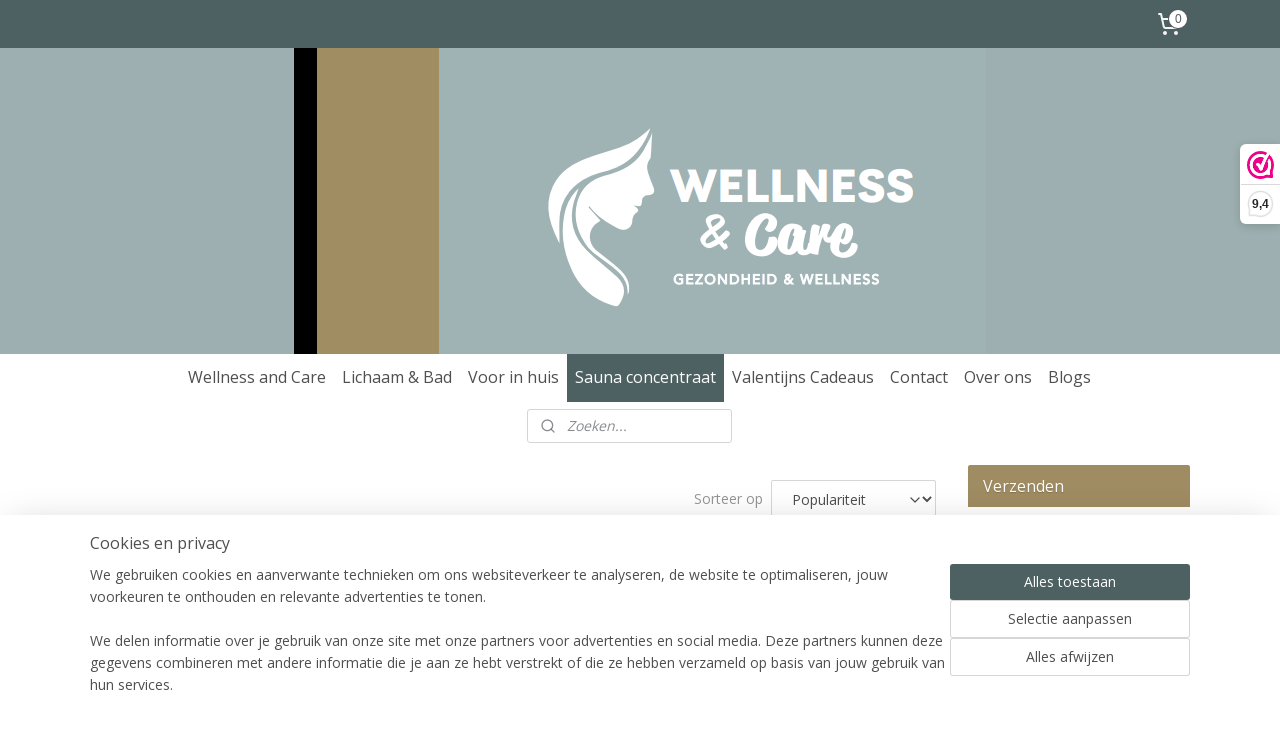

--- FILE ---
content_type: text/html; charset=UTF-8
request_url: https://www.wellnessandcare.nl/c-4516851/sauna-concentraat/
body_size: 19144
content:
<!DOCTYPE html>
<!--[if lt IE 7]>
<html lang="nl"
      class="no-js lt-ie9 lt-ie8 lt-ie7 secure"> <![endif]-->
<!--[if IE 7]>
<html lang="nl"
      class="no-js lt-ie9 lt-ie8 is-ie7 secure"> <![endif]-->
<!--[if IE 8]>
<html lang="nl"
      class="no-js lt-ie9 is-ie8 secure"> <![endif]-->
<!--[if gt IE 8]><!-->
<html lang="nl" class="no-js secure">
<!--<![endif]-->
<head prefix="og: http://ogp.me/ns#">
    <meta http-equiv="Content-Type" content="text/html; charset=UTF-8"/>

    <title>Sauna concentraat I Wellness and Care I Saunaconcentraat</title>
    <meta name="description" content="Sauna concentraat geeft door iedere unieke geur een andere beleving in de sauna. De geuren zijn sterk geconcentreerd en daardoor zuinig in gebruik." />
    <meta name="robots" content="noarchive"/>
    <meta name="robots" content="index,follow,noodp,noydir"/>
    
    <meta name="verify-v1" content="CWEfUMwpg0daH6FK1kMP_eeldeI1M7CBwYUkxP9W8qI"/>
        <meta name="google-site-verification" content="CWEfUMwpg0daH6FK1kMP_eeldeI1M7CBwYUkxP9W8qI"/>
    <meta name="viewport" content="width=device-width, initial-scale=1.0"/>
    <meta name="revisit-after" content="1 days"/>
    <meta name="generator" content="Mijnwebwinkel"/>
    <meta name="web_author" content="https://www.mijnwebwinkel.nl/"/>

    

    <meta property="og:site_name" content="Wellness and Care"/>

    <meta property="og:title" content="Sauna concentraat I Wellness and Care I Saunaconcentraat"/>
    <meta property="og:description" content="Een unieke beleving . Saunaconcentraten zijn een geweldige manier om uw saunasessie leuker te maken."/>
    <meta property="og:type" content="website"/>
    <meta property="og:image" content="https://cdn.myonlinestore.eu/94a713ea-6be1-11e9-a722-44a8421b9960/image/cache/full/3f5065ef9872e6f47b5fadbfc65e8ebf66ecfef0.jpg"/>
        <meta property="og:image" content="https://cdn.myonlinestore.eu/94a713ea-6be1-11e9-a722-44a8421b9960/image/cache/full/fa90f763008da496e0fd8e65a994a650a570e788.jpg"/>
        <meta property="og:image" content="https://cdn.myonlinestore.eu/94a713ea-6be1-11e9-a722-44a8421b9960/image/cache/full/4fe13efb94acde051a95d175bc49828cf1b62ab2.jpg"/>
        <meta property="og:image" content="https://cdn.myonlinestore.eu/94a713ea-6be1-11e9-a722-44a8421b9960/image/cache/full/271e7e0070f08c0adc528dc02942d8e590d5e76b.jpg"/>
        <meta property="og:image" content="https://cdn.myonlinestore.eu/94a713ea-6be1-11e9-a722-44a8421b9960/image/cache/full/bf1fd151cf396d00deea49e2cdf2828078b8bf05.jpg"/>
        <meta property="og:image" content="https://cdn.myonlinestore.eu/94a713ea-6be1-11e9-a722-44a8421b9960/image/cache/full/fc383890d9c4723e87c36286a8126bbdba2f2fdf.jpg"/>
        <meta property="og:image" content="https://cdn.myonlinestore.eu/94a713ea-6be1-11e9-a722-44a8421b9960/image/cache/full/aadd1d2c8f458428193d5674dc5694e11f6f022e.jpg"/>
        <meta property="og:image" content="https://cdn.myonlinestore.eu/94a713ea-6be1-11e9-a722-44a8421b9960/image/cache/full/1543f293845c4187e73e903c655fa2614e7054c8.jpg"/>
        <meta property="og:image" content="https://cdn.myonlinestore.eu/94a713ea-6be1-11e9-a722-44a8421b9960/image/cache/full/bf62f5ec31243f3d0729129d526d7fe16fa5970e.jpg"/>
        <meta property="og:url" content="https://www.wellnessandcare.nl/c-4516851/sauna-concentraat/"/>

    <link rel="preload" as="style" href="https://static.myonlinestore.eu/assets/../js/fancybox/jquery.fancybox.css?20260127102802"
          onload="this.onload=null;this.rel='stylesheet'">
    <noscript>
        <link rel="stylesheet" href="https://static.myonlinestore.eu/assets/../js/fancybox/jquery.fancybox.css?20260127102802">
    </noscript>

    <link rel="stylesheet" type="text/css" href="https://asset.myonlinestore.eu/8SQl94xSRa02kFIij98lM4oXZ34T5wX.css"/>

    <link rel="preload" as="style" href="https://static.myonlinestore.eu/assets/../fonts/fontawesome-6.4.2/css/fontawesome.min.css?20260127102802"
          onload="this.onload=null;this.rel='stylesheet'">
    <link rel="preload" as="style" href="https://static.myonlinestore.eu/assets/../fonts/fontawesome-6.4.2/css/solid.min.css?20260127102802"
          onload="this.onload=null;this.rel='stylesheet'">
    <link rel="preload" as="style" href="https://static.myonlinestore.eu/assets/../fonts/fontawesome-6.4.2/css/brands.min.css?20260127102802"
          onload="this.onload=null;this.rel='stylesheet'">
    <link rel="preload" as="style" href="https://static.myonlinestore.eu/assets/../fonts/fontawesome-6.4.2/css/v4-shims.min.css?20260127102802"
          onload="this.onload=null;this.rel='stylesheet'">
    <noscript>
        <link rel="stylesheet" href="https://static.myonlinestore.eu/assets/../fonts/font-awesome-4.1.0/css/font-awesome.4.1.0.min.css?20260127102802">
    </noscript>

    <link rel="preconnect" href="https://static.myonlinestore.eu/" crossorigin />
    <link rel="dns-prefetch" href="https://static.myonlinestore.eu/" />
    <link rel="preconnect" href="https://cdn.myonlinestore.eu" crossorigin />
    <link rel="dns-prefetch" href="https://cdn.myonlinestore.eu" />

    <script type="text/javascript" src="https://static.myonlinestore.eu/assets/../js/modernizr.js?20260127102802"></script>
        
    <link rel="canonical" href="https://www.wellnessandcare.nl/c-4516851/sauna-concentraat/"/>
    <link rel="icon" type="image/png" href="https://cdn.myonlinestore.eu/94a713ea-6be1-11e9-a722-44a8421b9960/favicon-16x16.png?t=1769594289"
              sizes="16x16"/>
    <link rel="icon" type="image/png" href="https://cdn.myonlinestore.eu/94a713ea-6be1-11e9-a722-44a8421b9960/favicon-32x32.png?t=1769594289"
              sizes="32x32"/>
    <link rel="icon" type="image/png" href="https://cdn.myonlinestore.eu/94a713ea-6be1-11e9-a722-44a8421b9960/favicon-96x96.png?t=1769594289"
              sizes="96x96"/>
    <script>
        var _rollbarConfig = {
        accessToken: 'd57a2075769e4401ab611d78421f1c89',
        captureUncaught: false,
        captureUnhandledRejections: false,
        verbose: false,
        payload: {
            environment: 'prod',
            person: {
                id: 468919,
            },
            ignoredMessages: [
                'request aborted',
                'network error',
                'timeout'
            ]
        },
        reportLevel: 'error'
    };
    // Rollbar Snippet
    !function(r){var e={};function o(n){if(e[n])return e[n].exports;var t=e[n]={i:n,l:!1,exports:{}};return r[n].call(t.exports,t,t.exports,o),t.l=!0,t.exports}o.m=r,o.c=e,o.d=function(r,e,n){o.o(r,e)||Object.defineProperty(r,e,{enumerable:!0,get:n})},o.r=function(r){"undefined"!=typeof Symbol&&Symbol.toStringTag&&Object.defineProperty(r,Symbol.toStringTag,{value:"Module"}),Object.defineProperty(r,"__esModule",{value:!0})},o.t=function(r,e){if(1&e&&(r=o(r)),8&e)return r;if(4&e&&"object"==typeof r&&r&&r.__esModule)return r;var n=Object.create(null);if(o.r(n),Object.defineProperty(n,"default",{enumerable:!0,value:r}),2&e&&"string"!=typeof r)for(var t in r)o.d(n,t,function(e){return r[e]}.bind(null,t));return n},o.n=function(r){var e=r&&r.__esModule?function(){return r.default}:function(){return r};return o.d(e,"a",e),e},o.o=function(r,e){return Object.prototype.hasOwnProperty.call(r,e)},o.p="",o(o.s=0)}([function(r,e,o){var n=o(1),t=o(4);_rollbarConfig=_rollbarConfig||{},_rollbarConfig.rollbarJsUrl=_rollbarConfig.rollbarJsUrl||"https://cdnjs.cloudflare.com/ajax/libs/rollbar.js/2.14.4/rollbar.min.js",_rollbarConfig.async=void 0===_rollbarConfig.async||_rollbarConfig.async;var a=n.setupShim(window,_rollbarConfig),l=t(_rollbarConfig);window.rollbar=n.Rollbar,a.loadFull(window,document,!_rollbarConfig.async,_rollbarConfig,l)},function(r,e,o){var n=o(2);function t(r){return function(){try{return r.apply(this,arguments)}catch(r){try{console.error("[Rollbar]: Internal error",r)}catch(r){}}}}var a=0;function l(r,e){this.options=r,this._rollbarOldOnError=null;var o=a++;this.shimId=function(){return o},"undefined"!=typeof window&&window._rollbarShims&&(window._rollbarShims[o]={handler:e,messages:[]})}var i=o(3),s=function(r,e){return new l(r,e)},d=function(r){return new i(s,r)};function c(r){return t(function(){var e=Array.prototype.slice.call(arguments,0),o={shim:this,method:r,args:e,ts:new Date};window._rollbarShims[this.shimId()].messages.push(o)})}l.prototype.loadFull=function(r,e,o,n,a){var l=!1,i=e.createElement("script"),s=e.getElementsByTagName("script")[0],d=s.parentNode;i.crossOrigin="",i.src=n.rollbarJsUrl,o||(i.async=!0),i.onload=i.onreadystatechange=t(function(){if(!(l||this.readyState&&"loaded"!==this.readyState&&"complete"!==this.readyState)){i.onload=i.onreadystatechange=null;try{d.removeChild(i)}catch(r){}l=!0,function(){var e;if(void 0===r._rollbarDidLoad){e=new Error("rollbar.js did not load");for(var o,n,t,l,i=0;o=r._rollbarShims[i++];)for(o=o.messages||[];n=o.shift();)for(t=n.args||[],i=0;i<t.length;++i)if("function"==typeof(l=t[i])){l(e);break}}"function"==typeof a&&a(e)}()}}),d.insertBefore(i,s)},l.prototype.wrap=function(r,e,o){try{var n;if(n="function"==typeof e?e:function(){return e||{}},"function"!=typeof r)return r;if(r._isWrap)return r;if(!r._rollbar_wrapped&&(r._rollbar_wrapped=function(){o&&"function"==typeof o&&o.apply(this,arguments);try{return r.apply(this,arguments)}catch(o){var e=o;throw e&&("string"==typeof e&&(e=new String(e)),e._rollbarContext=n()||{},e._rollbarContext._wrappedSource=r.toString(),window._rollbarWrappedError=e),e}},r._rollbar_wrapped._isWrap=!0,r.hasOwnProperty))for(var t in r)r.hasOwnProperty(t)&&(r._rollbar_wrapped[t]=r[t]);return r._rollbar_wrapped}catch(e){return r}};for(var p="log,debug,info,warn,warning,error,critical,global,configure,handleUncaughtException,handleAnonymousErrors,handleUnhandledRejection,captureEvent,captureDomContentLoaded,captureLoad".split(","),u=0;u<p.length;++u)l.prototype[p[u]]=c(p[u]);r.exports={setupShim:function(r,e){if(r){var o=e.globalAlias||"Rollbar";if("object"==typeof r[o])return r[o];r._rollbarShims={},r._rollbarWrappedError=null;var a=new d(e);return t(function(){e.captureUncaught&&(a._rollbarOldOnError=r.onerror,n.captureUncaughtExceptions(r,a,!0),e.wrapGlobalEventHandlers&&n.wrapGlobals(r,a,!0)),e.captureUnhandledRejections&&n.captureUnhandledRejections(r,a,!0);var t=e.autoInstrument;return!1!==e.enabled&&(void 0===t||!0===t||"object"==typeof t&&t.network)&&r.addEventListener&&(r.addEventListener("load",a.captureLoad.bind(a)),r.addEventListener("DOMContentLoaded",a.captureDomContentLoaded.bind(a))),r[o]=a,a})()}},Rollbar:d}},function(r,e){function o(r,e,o){if(e.hasOwnProperty&&e.hasOwnProperty("addEventListener")){for(var n=e.addEventListener;n._rollbarOldAdd&&n.belongsToShim;)n=n._rollbarOldAdd;var t=function(e,o,t){n.call(this,e,r.wrap(o),t)};t._rollbarOldAdd=n,t.belongsToShim=o,e.addEventListener=t;for(var a=e.removeEventListener;a._rollbarOldRemove&&a.belongsToShim;)a=a._rollbarOldRemove;var l=function(r,e,o){a.call(this,r,e&&e._rollbar_wrapped||e,o)};l._rollbarOldRemove=a,l.belongsToShim=o,e.removeEventListener=l}}r.exports={captureUncaughtExceptions:function(r,e,o){if(r){var n;if("function"==typeof e._rollbarOldOnError)n=e._rollbarOldOnError;else if(r.onerror){for(n=r.onerror;n._rollbarOldOnError;)n=n._rollbarOldOnError;e._rollbarOldOnError=n}e.handleAnonymousErrors();var t=function(){var o=Array.prototype.slice.call(arguments,0);!function(r,e,o,n){r._rollbarWrappedError&&(n[4]||(n[4]=r._rollbarWrappedError),n[5]||(n[5]=r._rollbarWrappedError._rollbarContext),r._rollbarWrappedError=null);var t=e.handleUncaughtException.apply(e,n);o&&o.apply(r,n),"anonymous"===t&&(e.anonymousErrorsPending+=1)}(r,e,n,o)};o&&(t._rollbarOldOnError=n),r.onerror=t}},captureUnhandledRejections:function(r,e,o){if(r){"function"==typeof r._rollbarURH&&r._rollbarURH.belongsToShim&&r.removeEventListener("unhandledrejection",r._rollbarURH);var n=function(r){var o,n,t;try{o=r.reason}catch(r){o=void 0}try{n=r.promise}catch(r){n="[unhandledrejection] error getting `promise` from event"}try{t=r.detail,!o&&t&&(o=t.reason,n=t.promise)}catch(r){}o||(o="[unhandledrejection] error getting `reason` from event"),e&&e.handleUnhandledRejection&&e.handleUnhandledRejection(o,n)};n.belongsToShim=o,r._rollbarURH=n,r.addEventListener("unhandledrejection",n)}},wrapGlobals:function(r,e,n){if(r){var t,a,l="EventTarget,Window,Node,ApplicationCache,AudioTrackList,ChannelMergerNode,CryptoOperation,EventSource,FileReader,HTMLUnknownElement,IDBDatabase,IDBRequest,IDBTransaction,KeyOperation,MediaController,MessagePort,ModalWindow,Notification,SVGElementInstance,Screen,TextTrack,TextTrackCue,TextTrackList,WebSocket,WebSocketWorker,Worker,XMLHttpRequest,XMLHttpRequestEventTarget,XMLHttpRequestUpload".split(",");for(t=0;t<l.length;++t)r[a=l[t]]&&r[a].prototype&&o(e,r[a].prototype,n)}}}},function(r,e){function o(r,e){this.impl=r(e,this),this.options=e,function(r){for(var e=function(r){return function(){var e=Array.prototype.slice.call(arguments,0);if(this.impl[r])return this.impl[r].apply(this.impl,e)}},o="log,debug,info,warn,warning,error,critical,global,configure,handleUncaughtException,handleAnonymousErrors,handleUnhandledRejection,_createItem,wrap,loadFull,shimId,captureEvent,captureDomContentLoaded,captureLoad".split(","),n=0;n<o.length;n++)r[o[n]]=e(o[n])}(o.prototype)}o.prototype._swapAndProcessMessages=function(r,e){var o,n,t;for(this.impl=r(this.options);o=e.shift();)n=o.method,t=o.args,this[n]&&"function"==typeof this[n]&&("captureDomContentLoaded"===n||"captureLoad"===n?this[n].apply(this,[t[0],o.ts]):this[n].apply(this,t));return this},r.exports=o},function(r,e){r.exports=function(r){return function(e){if(!e&&!window._rollbarInitialized){for(var o,n,t=(r=r||{}).globalAlias||"Rollbar",a=window.rollbar,l=function(r){return new a(r)},i=0;o=window._rollbarShims[i++];)n||(n=o.handler),o.handler._swapAndProcessMessages(l,o.messages);window[t]=n,window._rollbarInitialized=!0}}}}]);
    // End Rollbar Snippet
    </script>
    <script defer type="text/javascript" src="https://static.myonlinestore.eu/assets/../js/jquery.min.js?20260127102802"></script><script defer type="text/javascript" src="https://static.myonlinestore.eu/assets/../js/mww/shop.js?20260127102802"></script><script defer type="text/javascript" src="https://static.myonlinestore.eu/assets/../js/mww/shop/category.js?20260127102802"></script><script defer type="text/javascript" src="https://static.myonlinestore.eu/assets/../js/fancybox/jquery.fancybox.pack.js?20260127102802"></script><script defer type="text/javascript" src="https://static.myonlinestore.eu/assets/../js/fancybox/jquery.fancybox-thumbs.js?20260127102802"></script><script defer type="text/javascript" src="https://static.myonlinestore.eu/assets/../js/mww/image.js?20260127102802"></script><script defer type="text/javascript" src="https://static.myonlinestore.eu/assets/../js/mww/navigation.js?20260127102802"></script><script defer type="text/javascript" src="https://static.myonlinestore.eu/assets/../js/delay.js?20260127102802"></script><script defer type="text/javascript" src="https://static.myonlinestore.eu/assets/../js/mww/ajax.js?20260127102802"></script><script defer type="text/javascript" src="https://static.myonlinestore.eu/assets/../js/foundation/foundation.min.js?20260127102802"></script><script defer type="text/javascript" src="https://static.myonlinestore.eu/assets/../js/foundation/foundation/foundation.topbar.js?20260127102802"></script><script defer type="text/javascript" src="https://static.myonlinestore.eu/assets/../js/foundation/foundation/foundation.tooltip.js?20260127102802"></script><script defer type="text/javascript" src="https://static.myonlinestore.eu/assets/../js/mww/deferred.js?20260127102802"></script>
        <script src="https://static.myonlinestore.eu/assets/webpack/bootstrapper.ce10832e.js"></script>
    
    <script src="https://static.myonlinestore.eu/assets/webpack/vendor.85ea91e8.js" defer></script><script src="https://static.myonlinestore.eu/assets/webpack/main.c5872b2c.js" defer></script>
    
    <script src="https://static.myonlinestore.eu/assets/webpack/webcomponents.377dc92a.js" defer></script>
    
    <script src="https://static.myonlinestore.eu/assets/webpack/render.8395a26c.js" defer></script>

    <script>
        window.bootstrapper.add(new Strap('marketingScripts', []));
    </script>
        <script>
  window.dataLayer = window.dataLayer || [];

  function gtag() {
    dataLayer.push(arguments);
  }

    gtag(
    "consent",
    "default",
    {
      "ad_storage": "denied",
      "ad_user_data": "denied",
      "ad_personalization": "denied",
      "analytics_storage": "denied",
      "security_storage": "granted",
      "personalization_storage": "denied",
      "functionality_storage": "denied",
    }
  );

  gtag("js", new Date());
  gtag("config", 'G-HSRC51ENF9', { "groups": "myonlinestore" });gtag("config", 'G-64FWPQCCKP');</script>
<script async src="https://www.googletagmanager.com/gtag/js?id=G-HSRC51ENF9"></script>
        <script>
        
    </script>
        
<script>
    var marketingStrapId = 'marketingScripts'
    var marketingScripts = window.bootstrapper.use(marketingStrapId);

    if (marketingScripts === null) {
        marketingScripts = [];
    }

    
    window.bootstrapper.update(new Strap(marketingStrapId, marketingScripts));
</script>
    <noscript>
        <style>ul.products li {
                opacity: 1 !important;
            }</style>
    </noscript>

            <script>
                (function (w, d, s, l, i) {
            w[l] = w[l] || [];
            w[l].push({
                'gtm.start':
                    new Date().getTime(), event: 'gtm.js'
            });
            var f = d.getElementsByTagName(s)[0],
                j = d.createElement(s), dl = l != 'dataLayer' ? '&l=' + l : '';
            j.async = true;
            j.src =
                'https://www.googletagmanager.com/gtm.js?id=' + i + dl;
            f.parentNode.insertBefore(j, f);
        })(window, document, 'script', 'dataLayer', 'GTM-MSQ3L6L');
                (function (w, d, s, l, i) {
            w[l] = w[l] || [];
            w[l].push({
                'gtm.start':
                    new Date().getTime(), event: 'gtm.js'
            });
            var f = d.getElementsByTagName(s)[0],
                j = d.createElement(s), dl = l != 'dataLayer' ? '&l=' + l : '';
            j.async = true;
            j.src =
                'https://www.googletagmanager.com/gtm.js?id=' + i + dl;
            f.parentNode.insertBefore(j, f);
        })(window, document, 'script', 'dataLayer', 'GTM-TSNQL8S');
            </script>

</head>
<body    class="lang-nl_NL layout-width-1100 twoColumn">

    <noscript>
                    <iframe src="https://www.googletagmanager.com/ns.html?id=GTM-MSQ3L6L" height="0" width="0"
                    style="display:none;visibility:hidden"></iframe>
                    <iframe src="https://www.googletagmanager.com/ns.html?id=GTM-TSNQL8S" height="0" width="0"
                    style="display:none;visibility:hidden"></iframe>
            </noscript>


<header>
    <a tabindex="0" id="skip-link" class="button screen-reader-text" href="#content">Spring naar de hoofdtekst</a>
</header>


<div id="react_element__filter"></div>

<div class="site-container">
    <div class="inner-wrap">
                    <nav class="tab-bar mobile-navigation custom-topbar ">
    <section class="left-button" style="display: none;">
        <a class="mobile-nav-button"
           href="#" data-react-trigger="mobile-navigation-toggle">
                <div   
    aria-hidden role="img"
    class="icon icon--sf-menu
        "
    >
    <svg><use xlink:href="#sf-menu"></use></svg>
    </div>
&#160;
                <span>Menu</span>        </a>
    </section>
    <section class="title-section">
        <span class="title">Wellness and Care</span>
    </section>
    <section class="right-button">

                                    
        <a href="/cart/" class="cart-icon hidden">
                <div   
    aria-hidden role="img"
    class="icon icon--sf-shopping-cart
        "
    >
    <svg><use xlink:href="#sf-shopping-cart"></use></svg>
    </div>
            <span class="cart-count" style="display: none"></span>
        </a>
    </section>
</nav>
        
        
        <div class="bg-container custom-css-container"             data-active-language="nl"
            data-current-date="29-01-2026"
            data-category-id="4516851"
            data-article-id="unknown"
            data-article-category-id="unknown"
            data-article-name="unknown"
        >
            <noscript class="no-js-message">
                <div class="inner">
                    Javascript is uitgeschakeld.


Zonder Javascript is het niet mogelijk bestellingen te plaatsen in deze webwinkel en zijn een aantal functionaliteiten niet beschikbaar.
                </div>
            </noscript>

            <div id="header">
                <div id="react_root"><!-- --></div>
                <div
                    class="header-bar-top">
                                                
<div class="row header-bar-inner" data-bar-position="top" data-options="sticky_on: [medium, large]; is_hover: true; scrolltop: true;" data-topbar>
    <section class="top-bar-section">
                                    <div class="module-container cart align-right2">
                    
<div class="header-cart module moduleCartCompact" data-ajax-cart-replace="true" data-productcount="0">
            <a href="/cart/?category_id=4516851" class="foldout-cart">
                <div   
    aria-hidden role="img"
    class="icon icon--sf-shopping-cart
        "
            title="Winkelwagen"
    >
    <svg><use xlink:href="#sf-shopping-cart"></use></svg>
    </div>
            <span class="count">0</span>
        </a>
        <div class="hidden-cart-details">
            <div class="invisible-hover-area">
                <div data-mobile-cart-replace="true" class="cart-details">
                                            <div class="cart-summary">
                            Geen artikelen in winkelwagen.
                        </div>
                                    </div>

                            </div>
        </div>
    </div>

                </div>
                        </section>
</div>

                                    </div>

                



<sf-header-image
    class="web-component"
    header-element-height="306px"
    align="center"
    store-name="Wellness and Care"
    store-url="https://www.wellnessandcare.nl/"
    background-image-url="https://cdn.myonlinestore.eu/94a713ea-6be1-11e9-a722-44a8421b9960/nl_NL_image_header_4.png?t=1769594289"
    mobile-background-image-url=""
    logo-custom-width=""
    logo-custom-height=""
    page-column-width="1100"
    style="
        height: 306px;

        --background-color: #9DAFB0;
        --background-height: 306px;
        --background-aspect-ratio: 2.2614379084967;
        --scaling-background-aspect-ratio: 3.5947712418301;
        --mobile-background-height: 0px;
        --mobile-background-aspect-ratio: 1;
        --color: #FFFFF6;
        --logo-custom-width: auto;
        --logo-custom-height: auto;
        --logo-aspect-ratio: 1
        ">
    </sf-header-image>
                <div class="header-bar-bottom sticky">
                                                
<div class="row header-bar-inner" data-bar-position="header" data-options="sticky_on: [medium, large]; is_hover: true; scrolltop: true;" data-topbar>
    <section class="top-bar-section">
                                    <nav class="module-container navigation  align-left">
                    <ul>
                            




<li class="">
            <a href="https://www.wellnessandcare.nl/" class="no_underline">
            Wellness and Care
                    </a>

                                </li>
    

    


<li class="has-dropdown">
            <a href="https://www.wellnessandcare.nl/c-5164535/lichaam-bad/" class="no_underline">
            Lichaam &amp; Bad
                    </a>

                                    <ul class="dropdown">
                        




<li class="">
            <a href="https://www.wellnessandcare.nl/c-4492701/massage-olie/" class="no_underline">
            Massage olie
                    </a>

                                </li>
    




<li class="">
            <a href="https://www.wellnessandcare.nl/c-4478793/scrubzout/" class="no_underline">
            Scrubzout
                    </a>

                                </li>
    




<li class="">
            <a href="https://www.wellnessandcare.nl/c-4478628/badolie/" class="no_underline">
            Badolie
                    </a>

                                </li>
    




<li class="">
            <a href="https://www.wellnessandcare.nl/c-5304091/etherische-olie/" class="no_underline">
            Etherische Olie
                    </a>

                                </li>
                </ul>
                        </li>
    

    


<li class="has-dropdown">
            <a href="https://www.wellnessandcare.nl/c-5164523/voor-in-huis/" class="no_underline">
            Voor in huis
                    </a>

                                    <ul class="dropdown">
                        




<li class="">
            <a href="https://www.wellnessandcare.nl/c-4745584/geurkaarsen-sojakaarsen/" class="no_underline">
            Geurkaarsen - Sojakaarsen
                    </a>

                                </li>
    




<li class="">
            <a href="https://www.wellnessandcare.nl/c-4478792/geurstokjes/" class="no_underline">
            Geurstokjes
                    </a>

                                </li>
    




<li class="">
            <a href="https://www.wellnessandcare.nl/c-4492699/etherische-olie/" class="no_underline">
            Etherische olie
                    </a>

                                </li>
    




<li class="">
            <a href="https://www.wellnessandcare.nl/c-6040660/handzeep/" class="no_underline">
            Handzeep
                    </a>

                                </li>
    




<li class="">
            <a href="https://www.wellnessandcare.nl/c-6055459/lucifers/" class="no_underline">
            Lucifers
                    </a>

                                </li>
                </ul>
                        </li>
    


    

<li class="active">
            <a href="https://www.wellnessandcare.nl/c-4516851/sauna-concentraat/" class="no_underline">
            Sauna concentraat
                    </a>

                                </li>
    




<li class="">
            <a href="https://www.wellnessandcare.nl/c-5138882/valentijns-cadeaus/" class="no_underline">
            Valentijns Cadeaus
                    </a>

                                </li>
    




<li class="">
            <a href="https://www.wellnessandcare.nl/c-4478629/contact/" class="no_underline">
            Contact
                    </a>

                                </li>
    

    


<li class="has-dropdown">
            <a href="https://www.wellnessandcare.nl/c-4518490/over-ons/" class="no_underline">
            Over ons
                    </a>

                                    <ul class="dropdown">
                        




<li class="">
            <a href="https://www.wellnessandcare.nl/c-4518495/privacybeleid-wellness-and-care/" class="no_underline">
            Privacybeleid Wellness and Care
                    </a>

                                </li>
    




<li class="">
            <a href="https://www.wellnessandcare.nl/c-4518496/retourneren/" class="no_underline">
            Retourneren
                    </a>

                                </li>
    




<li class="">
            <a href="https://www.wellnessandcare.nl/c-4518497/algemene-voorwaarden/" class="no_underline">
            Algemene voorwaarden
                    </a>

                                </li>
    




<li class="">
            <a href="https://www.wellnessandcare.nl/c-5164450/klachtenregeling/" class="no_underline">
            Klachtenregeling
                    </a>

                                </li>
                </ul>
                        </li>
    

    


<li class="has-dropdown">
            <a href="https://www.wellnessandcare.nl/c-4504892/blogs/" class="no_underline">
            Blogs
                    </a>

                                    <ul class="dropdown">
                        




<li class="">
            <a href="https://www.wellnessandcare.nl/c-5155210/verras-je-valentijn/" class="no_underline">
            Verras je Valentijn
                    </a>

                                </li>
    




<li class="">
            <a href="https://www.wellnessandcare.nl/c-5031972/low-budget-cadeaus/" class="no_underline">
            Low budget cadeaus
                    </a>

                                </li>
    




<li class="">
            <a href="https://www.wellnessandcare.nl/c-5000833/etherische-olie-hammam/" class="no_underline">
            Etherische olie Hammam
                    </a>

                                </li>
    




<li class="">
            <a href="https://www.wellnessandcare.nl/c-4921296/sauna-concentraat-geuren/" class="no_underline">
            Sauna concentraat geuren
                    </a>

                                </li>
    




<li class="">
            <a href="https://www.wellnessandcare.nl/c-4916205/kado-voor-de-juf-of-meester/" class="no_underline">
            Kado voor de juf of meester
                    </a>

                                </li>
    




<li class="">
            <a href="https://www.wellnessandcare.nl/c-4882590/soja-kaars-love-is-the-answer/" class="no_underline">
            Soja kaars &quot;Love is the Answer&quot;
                    </a>

                                </li>
    




<li class="">
            <a href="https://www.wellnessandcare.nl/c-4868503/vaderdag-cadeaus-onder-de-10-euro/" class="no_underline">
            Vaderdag cadeaus onder de 10 euro
                    </a>

                                </li>
    




<li class="">
            <a href="https://www.wellnessandcare.nl/c-4862760/geurstokjes/" class="no_underline">
            Geurstokjes
                    </a>

                                </li>
    




<li class="">
            <a href="https://www.wellnessandcare.nl/c-4855264/housewarming-cadeaus/" class="no_underline">
            Housewarming cadeaus
                    </a>

                                </li>
    




<li class="">
            <a href="https://www.wellnessandcare.nl/c-4579456/etherische-olie-tips/" class="no_underline">
            Etherische olie tips
                    </a>

                                </li>
    




<li class="">
            <a href="https://www.wellnessandcare.nl/c-4853769/moederdag-cadeau-tips-onder-de-10-euro/" class="no_underline">
            Moederdag cadeau tips onder de 10 euro
                    </a>

                                </li>
    




<li class="">
            <a href="https://www.wellnessandcare.nl/c-4838082/badolie-voor-moederdag/" class="no_underline">
            Badolie voor moederdag
                    </a>

                                </li>
    




<li class="">
            <a href="https://www.wellnessandcare.nl/c-4829706/cadeau-voor-pasen/" class="no_underline">
            Cadeau voor Pasen
                    </a>

                                </li>
    




<li class="">
            <a href="https://www.wellnessandcare.nl/c-4826166/sojakaars-of-paraffine-kaars/" class="no_underline">
            Sojakaars of Paraffine kaars?
                    </a>

                                </li>
    




<li class="">
            <a href="https://www.wellnessandcare.nl/c-4828813/voorjaars-inspiratie-en-verkoop-avond/" class="no_underline">
            Voorjaars Inspiratie en verkoop avond
                    </a>

                                </li>
    




<li class="">
            <a href="https://www.wellnessandcare.nl/c-4797138/ladies-night-2019-bij-van-der-linden-groep/" class="no_underline">
            Ladies Night 2019 bij van der Linden Groep
                    </a>

                                </li>
    




<li class="">
            <a href="https://www.wellnessandcare.nl/c-4787914/my-flame-lifestyle/" class="no_underline">
            My Flame Lifestyle
                    </a>

                                </li>
    




<li class="">
            <a href="https://www.wellnessandcare.nl/c-4724612/tips-over-scrubben-van-het-lichaam/" class="no_underline">
            Tips over scrubben van het lichaam
                    </a>

                                </li>
    




<li class="">
            <a href="https://www.wellnessandcare.nl/c-4748319/valentijnskado-s-onder-de-tien-euro/" class="no_underline">
            Valentijnskado’s onder de tien euro
                    </a>

                                </li>
    




<li class="">
            <a href="https://www.wellnessandcare.nl/c-4504911/5-tips-voor-ontspannen-in-bad-gaan/" class="no_underline">
            5 tips voor ontspannen in bad gaan
                    </a>

                                </li>
    




<li class="">
            <a href="https://www.wellnessandcare.nl/c-4512966/hoe-gebruik-je-etherische-olie/" class="no_underline">
            Hoe gebruik je etherische olie?
                    </a>

                                </li>
    




<li class="">
            <a href="https://www.wellnessandcare.nl/c-4516765/5-wellness-tips-voor-thuis/" class="no_underline">
            5 Wellness tips voor thuis
                    </a>

                                </li>
    




<li class="">
            <a href="https://www.wellnessandcare.nl/c-4537792/wat-mag-er-in-een-bubbelbad/" class="no_underline">
            Wat mag er in een bubbelbad?
                    </a>

                                </li>
    




<li class="">
            <a href="https://www.wellnessandcare.nl/c-4738878/ontspanning-is-belangrijk/" class="no_underline">
            Ontspanning is belangrijk
                    </a>

                                </li>
                </ul>
                        </li>

                    </ul>
                </nav>
                                                <div class="module-container search align-right">
                    <div class="react_element__searchbox" 
    data-post-url="/search/" 
    data-search-phrase=""></div>

                </div>
                        </section>
</div>

                                    </div>
            </div>

            
            
            <div id="content" class="columncount-2">
                <div class="row">
                                                                                                                            <div class="columns large-11 medium-10" id="centercolumn">
    
    
                                <script>
        window.bootstrapper.add(new Strap('filters', ));
        window.bootstrapper.add(new Strap('criteria', ));
    </script>
    
                        
    
    
        <div id="react_element__category-events"><!-- --></div>
        
        <div class="prev_next top display_mode_12">
    <div class="row collapse overviewOptions">
        <div class="overviewOptions-item filter-toggle">
                        
                                        <div class="sorting-selection-mobile">
                    <div class="sortingSelect">
                        <div class="inline-select">
                            <span class="sorting-selection-mobile-icon inline-select-icon">
                                    <span
    aria-hidden role="img"
    class="icon icon--sf-arrow-down-up
        "
    >
    <svg><use xlink:href="#sf-arrow-down-up"></use></svg>
    </span>
                            </span>
                            <select onchange="mww.shop.category.sortArticles(event)" aria-label="Sorteer op">
                                <option value="0">
                                    Populariteit</option>
                                <option  value="1">
                                    Laagste prijs</option>
                                <option  value="2">
                                    Hoogste prijs</option>
                                <option  value="3">
                                    A - Z</option>
                                <option  value="4">
                                    Z - A</option>
                                <option  value="5">
                                    Nieuw - Oud</option>
                                <option  value="6">
                                    Oud - Nieuw</option>
                            </select>
                            <span class="inline-select-icon">
                                    <span
    aria-hidden role="img"
    class="icon icon--sf-chevron-down
        "
    >
    <svg><use xlink:href="#sf-chevron-down"></use></svg>
    </span>
                            </span>
                        </div>
                    </div>
                </div>
                    </div>
        <div class="overviewOptions-item">
                                                                                        <div class="sorting-selection-desktop">
                    <div class="sortingSelect">
                        <span class="prefix">
                            Sorteer op</span>
                        <div class="inline-select">
                            <select onchange="mww.shop.category.sortArticles(event)" aria-label="Sorteer op">
                                <option value="0">
                                    Populariteit</option>
                                <option  value="1">
                                    Laagste prijs</option>
                                <option  value="2">
                                    Hoogste prijs</option>
                                <option  value="3">
                                    A - Z</option>
                                <option  value="4">
                                    Z - A</option>
                                <option  value="5">
                                    Nieuw - Oud</option>
                                <option  value="6">
                                    Oud - Nieuw</option>
                            </select>
                            <span class="inline-select-icon">
                                    <span
    aria-hidden role="img"
    class="icon icon--sf-chevron-down
        "
    >
    <svg><use xlink:href="#sf-chevron-down"></use></svg>
    </span>
                            </span>
                        </div>
                    </div>
                </div>
                    </div>
    </div>
</div>

            <ul class="flex-products rianne with-buy-button">
                        <li id="article_63168526"><span class="row-top"><a href="https://cdn.myonlinestore.eu/94a713ea-6be1-11e9-a722-44a8421b9960/image/cache/full/bf62f5ec31243f3d0729129d526d7fe16fa5970e.jpg?20260127102802" class="fancybox zoom" rel="overview"
           title="Sauna concentraat Sensueel"
           data-product-url="https://www.wellnessandcare.nl/a-63168526/sauna-concentraat/sauna-concentraat-sensueel/"><div   
    aria-hidden role="img"
    class="icon icon--sf-zoom-in
        "
            title="zoom-in"
    ><svg><use xlink:href="#sf-zoom-in"></use></svg></div></a><a href="https://www.wellnessandcare.nl/a-63168526/sauna-concentraat/sauna-concentraat-sensueel/" class="image" title="Sauna concentraat Sensueel"
           style="background-image: url(https://cdn.myonlinestore.eu/94a713ea-6be1-11e9-a722-44a8421b9960/image/cache/article/bf62f5ec31243f3d0729129d526d7fe16fa5970e.jpg?20260127102802);"><img src="https://cdn.myonlinestore.eu/94a713ea-6be1-11e9-a722-44a8421b9960/image/cache/article/bf62f5ec31243f3d0729129d526d7fe16fa5970e.jpg?20260127102802" alt="Sauna concentraat Sensueel" /></a></span><span class="row-bottom"><div class="info"><a href="https://www.wellnessandcare.nl/a-63168526/sauna-concentraat/sauna-concentraat-sensueel/" class="title">Sauna concentraat Sensueel</a><p class="desc">
                        Sauna concentraat Sensueel van WellnessBasics geeft een heerlijke geur van jasmijn en roos op basis van 100% natuurlijke etherische olie.<br />
Dit opgietmiddel is sterk geconcentreerd dus zuinig in gebruik.<br />
150ml
        </p><div class="right"><span class="pricetag"><span class="regular">
                    € 7,<sup>75</sup></span></span><div class="product-overview-buttons "><form method="post" action="/order/cart/article-add/" class="order-button addToCartForm"><input type="hidden" name="category_article_id" value="63168526"/><input type="hidden" name="ajax_cart" value="true" class="has_ajax_cart"/><button onclick="if (window.overviewAddToCart) window.overviewAddToCart({ id: '47723611', name: 'Sauna concentraat Sensueel', quantity: 1, value: '7.750000', currency: 'EUR' });" class="btn has_ajax_cart" type="submit"
                                title="Sauna concentraat Sensueel bestellen">Bestellen</button></form></div></div></div></span></li>                                <li id="article_56802112"><span class="row-top"><a href="https://cdn.myonlinestore.eu/94a713ea-6be1-11e9-a722-44a8421b9960/image/cache/full/aadd1d2c8f458428193d5674dc5694e11f6f022e.jpg?20260127102802" class="fancybox zoom" rel="overview"
           title="Sauna concentraat Rozen"
           data-product-url="https://www.wellnessandcare.nl/a-56802112/sauna-concentraat/sauna-concentraat-rozen/"><div   
    aria-hidden role="img"
    class="icon icon--sf-zoom-in
        "
            title="zoom-in"
    ><svg><use xlink:href="#sf-zoom-in"></use></svg></div></a><a href="https://www.wellnessandcare.nl/a-56802112/sauna-concentraat/sauna-concentraat-rozen/" class="image" title="Sauna concentraat Rozen"
           style="background-image: url(https://cdn.myonlinestore.eu/94a713ea-6be1-11e9-a722-44a8421b9960/image/cache/article/aadd1d2c8f458428193d5674dc5694e11f6f022e.jpg?20260127102802);"><img src="https://cdn.myonlinestore.eu/94a713ea-6be1-11e9-a722-44a8421b9960/image/cache/article/aadd1d2c8f458428193d5674dc5694e11f6f022e.jpg?20260127102802" alt="Sauna concentraat Rozen" /></a></span><span class="row-bottom"><div class="info"><a href="https://www.wellnessandcare.nl/a-56802112/sauna-concentraat/sauna-concentraat-rozen/" class="title">Sauna concentraat Rozen</a><p class="desc">
                        Sauna concentraat Rozen, de geur van geluk en welzijn en de roos is de bloem van de liefde.<br />
Met het opgietmiddel kun je genieten van een heerlijke, bloemige maar toch ook pikante geur.
        </p><div class="right"><span class="pricetag"><span class="regular">
                    € 7,<sup>75</sup></span></span><div class="product-overview-buttons "><form method="post" action="/order/cart/article-add/" class="order-button addToCartForm"><input type="hidden" name="category_article_id" value="56802112"/><input type="hidden" name="ajax_cart" value="true" class="has_ajax_cart"/><button onclick="if (window.overviewAddToCart) window.overviewAddToCart({ id: '44012484', name: 'Sauna concentraat Rozen', quantity: 1, value: '7.750000', currency: 'EUR' });" class="btn has_ajax_cart" type="submit"
                                title="Sauna concentraat Rozen bestellen">Bestellen</button></form></div></div></div></span></li>                                <li id="article_54964440"><span class="row-top"><a href="https://cdn.myonlinestore.eu/94a713ea-6be1-11e9-a722-44a8421b9960/image/cache/full/fc383890d9c4723e87c36286a8126bbdba2f2fdf.jpg?20260127102802" class="fancybox zoom" rel="overview"
           title="Sauna concentraat Herfst en Winter"
           data-product-url="https://www.wellnessandcare.nl/a-54964440/sauna-concentraat/sauna-concentraat-herfst-en-winter/"><div   
    aria-hidden role="img"
    class="icon icon--sf-zoom-in
        "
            title="zoom-in"
    ><svg><use xlink:href="#sf-zoom-in"></use></svg></div></a><a href="https://www.wellnessandcare.nl/a-54964440/sauna-concentraat/sauna-concentraat-herfst-en-winter/" class="image" title="Sauna concentraat Herfst en Winter"
           style="background-image: url(https://cdn.myonlinestore.eu/94a713ea-6be1-11e9-a722-44a8421b9960/image/cache/article/fc383890d9c4723e87c36286a8126bbdba2f2fdf.jpg?20260127102802);"><img src="https://cdn.myonlinestore.eu/94a713ea-6be1-11e9-a722-44a8421b9960/image/cache/article/fc383890d9c4723e87c36286a8126bbdba2f2fdf.jpg?20260127102802" alt="Sauna concentraat Herfst en Winter" /></a></span><span class="row-bottom"><div class="info"><a href="https://www.wellnessandcare.nl/a-54964440/sauna-concentraat/sauna-concentraat-herfst-en-winter/" class="title">Sauna concentraat Herfst en Winter</a><p class="desc">
                        Saunaconcentraat Herfst en Winter geeft een heerlijke warme winterse geur in de sauna en is een mengsel van sinaasappel, kaneel en kruidnagel<br />
Dit opgietmiddel werkt ook voor het reinigen van de sauna.
        </p><div class="right"><span class="pricetag"><span class="regular">
                    € 7,<sup>75</sup></span></span><div class="product-overview-buttons "><form method="post" action="/order/cart/article-add/" class="order-button addToCartForm"><input type="hidden" name="category_article_id" value="54964440"/><input type="hidden" name="ajax_cart" value="true" class="has_ajax_cart"/><button onclick="if (window.overviewAddToCart) window.overviewAddToCart({ id: '42909916', name: 'Sauna concentraat Herfst en Winter', quantity: 1, value: '7.750000', currency: 'EUR' });" class="btn has_ajax_cart" type="submit"
                                title="Sauna concentraat Herfst en Winter bestellen">Bestellen</button></form></div></div></div></span></li>                                <li id="article_54869345"><span class="row-top"><a href="https://cdn.myonlinestore.eu/94a713ea-6be1-11e9-a722-44a8421b9960/image/cache/full/bf1fd151cf396d00deea49e2cdf2828078b8bf05.jpg?20260127102802" class="fancybox zoom" rel="overview"
           title="Sauna concentraat Dennen"
           data-product-url="https://www.wellnessandcare.nl/a-54869345/sauna-concentraat/sauna-concentraat-dennen/"><div   
    aria-hidden role="img"
    class="icon icon--sf-zoom-in
        "
            title="zoom-in"
    ><svg><use xlink:href="#sf-zoom-in"></use></svg></div></a><a href="https://www.wellnessandcare.nl/a-54869345/sauna-concentraat/sauna-concentraat-dennen/" class="image" title="Sauna concentraat Dennen"
           style="background-image: url(https://cdn.myonlinestore.eu/94a713ea-6be1-11e9-a722-44a8421b9960/image/cache/article/bf1fd151cf396d00deea49e2cdf2828078b8bf05.jpg?20260127102802);"><img src="https://cdn.myonlinestore.eu/94a713ea-6be1-11e9-a722-44a8421b9960/image/cache/article/bf1fd151cf396d00deea49e2cdf2828078b8bf05.jpg?20260127102802" alt="Sauna concentraat Dennen" /></a></span><span class="row-bottom"><div class="info"><a href="https://www.wellnessandcare.nl/a-54869345/sauna-concentraat/sauna-concentraat-dennen/" class="title">Sauna concentraat Dennen</a><p class="desc">
                        Sauna concentraat Dennen, de naam zegt het al, een heerlijke natuurlijke geur van dennen.<br />
​Je waant je in het bos en deze geur geeft je een open en opgewekt gevoel.<br />
Van 150ml maak je 30 liter opgietmiddel.
        </p><div class="right"><span class="pricetag"><span class="regular">
                    € 7,<sup>75</sup></span></span><div class="product-overview-buttons "><form method="post" action="/order/cart/article-add/" class="order-button addToCartForm"><input type="hidden" name="category_article_id" value="54869345"/><input type="hidden" name="ajax_cart" value="true" class="has_ajax_cart"/><button onclick="if (window.overviewAddToCart) window.overviewAddToCart({ id: '42853132', name: 'Sauna concentraat Dennen', quantity: 1, value: '7.750000', currency: 'EUR' });" class="btn has_ajax_cart" type="submit"
                                title="Sauna concentraat Dennen bestellen">Bestellen</button></form></div></div></div></span></li>                                <li id="article_54616267"><span class="row-top"><a href="https://cdn.myonlinestore.eu/94a713ea-6be1-11e9-a722-44a8421b9960/image/cache/full/271e7e0070f08c0adc528dc02942d8e590d5e76b.jpg?20260127102802" class="fancybox zoom" rel="overview"
           title="Sauna concentraat Alpenkruiden"
           data-product-url="https://www.wellnessandcare.nl/a-54616267/sauna-concentraat/sauna-concentraat-alpenkruiden/"><div   
    aria-hidden role="img"
    class="icon icon--sf-zoom-in
        "
            title="zoom-in"
    ><svg><use xlink:href="#sf-zoom-in"></use></svg></div></a><a href="https://www.wellnessandcare.nl/a-54616267/sauna-concentraat/sauna-concentraat-alpenkruiden/" class="image" title="Sauna concentraat Alpenkruiden"
           style="background-image: url(https://cdn.myonlinestore.eu/94a713ea-6be1-11e9-a722-44a8421b9960/image/cache/article/271e7e0070f08c0adc528dc02942d8e590d5e76b.jpg?20260127102802);"><img src="https://cdn.myonlinestore.eu/94a713ea-6be1-11e9-a722-44a8421b9960/image/cache/article/271e7e0070f08c0adc528dc02942d8e590d5e76b.jpg?20260127102802" alt="Sauna concentraat Alpenkruiden" /></a></span><span class="row-bottom"><div class="info"><a href="https://www.wellnessandcare.nl/a-54616267/sauna-concentraat/sauna-concentraat-alpenkruiden/" class="title">Sauna concentraat Alpenkruiden</a><p class="desc">
                        Saunaconcentraat Alpenkruiden geeft een kalmerende werking door de patchoulie. Er zit ook een geur van dennen in en dat geeft de heerlijke geur van buiten in de Alpen.<br />
Dit opgietmiddel is erg zuinig in gebruik.
        </p><div class="right"><span class="pricetag"><span class="regular">
                    € 7,<sup>75</sup></span></span><div class="product-overview-buttons "><form method="post" action="/order/cart/article-add/" class="order-button addToCartForm"><input type="hidden" name="category_article_id" value="54616267"/><input type="hidden" name="ajax_cart" value="true" class="has_ajax_cart"/><button onclick="if (window.overviewAddToCart) window.overviewAddToCart({ id: '42707866', name: 'Sauna concentraat Alpenkruiden', quantity: 1, value: '7.750000', currency: 'EUR' });" class="btn has_ajax_cart" type="submit"
                                title="Sauna concentraat Alpenkruiden bestellen">Bestellen</button></form></div></div></div></span></li>                                <li id="article_53092611"><span class="row-top"><a href="https://cdn.myonlinestore.eu/94a713ea-6be1-11e9-a722-44a8421b9960/image/cache/full/4fe13efb94acde051a95d175bc49828cf1b62ab2.jpg?20260127102802" class="fancybox zoom" rel="overview"
           title="Sauna concentraat Zomer"
           data-product-url="https://www.wellnessandcare.nl/a-53092611/sauna-concentraat/sauna-concentraat-zomer/"><div   
    aria-hidden role="img"
    class="icon icon--sf-zoom-in
        "
            title="zoom-in"
    ><svg><use xlink:href="#sf-zoom-in"></use></svg></div></a><a href="https://www.wellnessandcare.nl/a-53092611/sauna-concentraat/sauna-concentraat-zomer/" class="image" title="Sauna concentraat Zomer"
           style="background-image: url(https://cdn.myonlinestore.eu/94a713ea-6be1-11e9-a722-44a8421b9960/image/cache/article/4fe13efb94acde051a95d175bc49828cf1b62ab2.jpg?20260127102802);"><img src="https://cdn.myonlinestore.eu/94a713ea-6be1-11e9-a722-44a8421b9960/image/cache/article/4fe13efb94acde051a95d175bc49828cf1b62ab2.jpg?20260127102802" alt="Sauna concentraat Zomer" /></a></span><span class="row-bottom"><div class="info"><a href="https://www.wellnessandcare.nl/a-53092611/sauna-concentraat/sauna-concentraat-zomer/" class="title">Sauna concentraat Zomer</a><p class="desc">
                        Saunaconcentraat Zomer van WellnessBasics geeft een verkoelend en frisse aroma in de sauna.<br />
Zomer opgietmiddel is een mix 100% natuurlijke etherische olie van frisse pepermunt en citroen.<br />
Dit opgietmiddel is sterk geconcentreerd
        </p><div class="right"><span class="pricetag"><span class="regular">
                    € 7,<sup>75</sup></span></span><div class="product-overview-buttons "><form method="post" action="/order/cart/article-add/" class="order-button addToCartForm"><input type="hidden" name="category_article_id" value="53092611"/><input type="hidden" name="ajax_cart" value="true" class="has_ajax_cart"/><button onclick="if (window.overviewAddToCart) window.overviewAddToCart({ id: '41816434', name: 'Sauna concentraat Zomer', quantity: 1, value: '7.750000', currency: 'EUR' });" class="btn has_ajax_cart" type="submit"
                                title="Sauna concentraat Zomer bestellen">Bestellen</button></form></div></div></div></span></li>                                <li id="article_53092543"><span class="row-top"><a href="https://cdn.myonlinestore.eu/94a713ea-6be1-11e9-a722-44a8421b9960/image/cache/full/fa90f763008da496e0fd8e65a994a650a570e788.jpg?20260127102802" class="fancybox zoom" rel="overview"
           title="Sauna concentraat Lavendel"
           data-product-url="https://www.wellnessandcare.nl/a-53092543/sauna-concentraat/sauna-concentraat-lavendel/"><div   
    aria-hidden role="img"
    class="icon icon--sf-zoom-in
        "
            title="zoom-in"
    ><svg><use xlink:href="#sf-zoom-in"></use></svg></div></a><a href="https://www.wellnessandcare.nl/a-53092543/sauna-concentraat/sauna-concentraat-lavendel/" class="image" title="Sauna concentraat Lavendel"
           style="background-image: url(https://cdn.myonlinestore.eu/94a713ea-6be1-11e9-a722-44a8421b9960/image/cache/article/fa90f763008da496e0fd8e65a994a650a570e788.jpg?20260127102802);"><img src="https://cdn.myonlinestore.eu/94a713ea-6be1-11e9-a722-44a8421b9960/image/cache/article/fa90f763008da496e0fd8e65a994a650a570e788.jpg?20260127102802" alt="Sauna concentraat Lavendel" /></a></span><span class="row-bottom"><div class="info"><a href="https://www.wellnessandcare.nl/a-53092543/sauna-concentraat/sauna-concentraat-lavendel/" class="title">Sauna concentraat Lavendel</a><p class="desc">
                        Sauna concentraat Lavendel van WellnessBasics geeft een heerlijke geur van lavendel op basis van 100% natuurlijke etherische olie.<br />
Zorgt voor ontspanning en een heerlijke nachtrust.<br />
Dit opgietmiddel is sterk geconcentreerd.
        </p><div class="right"><span class="pricetag"><span class="regular">
                    € 7,<sup>75</sup></span></span><div class="product-overview-buttons "><form method="post" action="/order/cart/article-add/" class="order-button addToCartForm"><input type="hidden" name="category_article_id" value="53092543"/><input type="hidden" name="ajax_cart" value="true" class="has_ajax_cart"/><button onclick="if (window.overviewAddToCart) window.overviewAddToCart({ id: '41816398', name: 'Sauna concentraat Lavendel', quantity: 1, value: '7.750000', currency: 'EUR' });" class="btn has_ajax_cart" type="submit"
                                title="Sauna concentraat Lavendel bestellen">Bestellen</button></form></div></div></div></span></li>                                <li id="article_53091717"><span class="row-top"><a href="https://cdn.myonlinestore.eu/94a713ea-6be1-11e9-a722-44a8421b9960/image/cache/full/3f5065ef9872e6f47b5fadbfc65e8ebf66ecfef0.jpg?20260127102802" class="fancybox zoom" rel="overview"
           title="Sauna concentraat Hammam"
           data-product-url="https://www.wellnessandcare.nl/a-53091717/sauna-concentraat/sauna-concentraat-hammam/"><div   
    aria-hidden role="img"
    class="icon icon--sf-zoom-in
        "
            title="zoom-in"
    ><svg><use xlink:href="#sf-zoom-in"></use></svg></div></a><a href="https://www.wellnessandcare.nl/a-53091717/sauna-concentraat/sauna-concentraat-hammam/" class="image" title="Sauna concentraat Hammam"
           style="background-image: url(https://cdn.myonlinestore.eu/94a713ea-6be1-11e9-a722-44a8421b9960/image/cache/article/3f5065ef9872e6f47b5fadbfc65e8ebf66ecfef0.jpg?20260127102802);"><img src="https://cdn.myonlinestore.eu/94a713ea-6be1-11e9-a722-44a8421b9960/image/cache/article/3f5065ef9872e6f47b5fadbfc65e8ebf66ecfef0.jpg?20260127102802" alt="Sauna concentraat Hammam" /></a></span><span class="row-bottom"><div class="info"><a href="https://www.wellnessandcare.nl/a-53091717/sauna-concentraat/sauna-concentraat-hammam/" class="title">Sauna concentraat Hammam</a><p class="desc">
                        Sauna concentraat Hammam van WellnessBasics heeft een ontspannende en zuiverende werking.<br />
Het is een oosterse geur en een mix van lavendel en lemongras.<br />
Je komt helemaal tot rust van deze heerlijke geur.
        </p><div class="right"><span class="pricetag"><span class="regular">
                    € 7,<sup>75</sup></span></span><div class="product-overview-buttons "><form method="post" action="/order/cart/article-add/" class="order-button addToCartForm"><input type="hidden" name="category_article_id" value="53091717"/><input type="hidden" name="ajax_cart" value="true" class="has_ajax_cart"/><button onclick="if (window.overviewAddToCart) window.overviewAddToCart({ id: '41815889', name: 'Sauna concentraat Hammam', quantity: 1, value: '7.750000', currency: 'EUR' });" class="btn has_ajax_cart" type="submit"
                                title="Sauna concentraat Hammam bestellen">Bestellen</button></form></div></div></div></span></li>                                <li id="article_61228737"><span class="row-top"><a href="https://cdn.myonlinestore.eu/94a713ea-6be1-11e9-a722-44a8421b9960/image/cache/full/1543f293845c4187e73e903c655fa2614e7054c8.jpg?20260127102802" class="fancybox zoom" rel="overview"
           title="Sauna concentraat Lavendel-Mint"
           data-product-url="https://www.wellnessandcare.nl/a-61228737/sauna-concentraat/sauna-concentraat-lavendel-mint/"><div   
    aria-hidden role="img"
    class="icon icon--sf-zoom-in
        "
            title="zoom-in"
    ><svg><use xlink:href="#sf-zoom-in"></use></svg></div></a><a href="https://www.wellnessandcare.nl/a-61228737/sauna-concentraat/sauna-concentraat-lavendel-mint/" class="image" title="Sauna concentraat Lavendel-Mint"
           style="background-image: url(https://cdn.myonlinestore.eu/94a713ea-6be1-11e9-a722-44a8421b9960/image/cache/article/1543f293845c4187e73e903c655fa2614e7054c8.jpg?20260127102802);"><img src="https://cdn.myonlinestore.eu/94a713ea-6be1-11e9-a722-44a8421b9960/image/cache/article/1543f293845c4187e73e903c655fa2614e7054c8.jpg?20260127102802" alt="Sauna concentraat Lavendel-Mint" /></a></span><span class="row-bottom"><div class="info"><a href="https://www.wellnessandcare.nl/a-61228737/sauna-concentraat/sauna-concentraat-lavendel-mint/" class="title">Sauna concentraat Lavendel-Mint</a><p class="desc">
                        Sauna concentraat Lavendel-Mint van WellnessBasics geeft een heerlijke geur van lavendel en een vleugje mint op basis van 100% natuurlijke etherische olie.<br />
Zorgt voor ontspanning en een heerlijke nachtrust.
        </p><div class="right"><span class="pricetag"><span class="regular">
                    € 7,<sup>75</sup></span></span><div class="product-overview-buttons "><form method="post" action="/order/cart/article-add/" class="order-button addToCartForm"><input type="hidden" name="category_article_id" value="61228737"/><input type="hidden" name="ajax_cart" value="true" class="has_ajax_cart"/><button onclick="if (window.overviewAddToCart) window.overviewAddToCart({ id: '46594378', name: 'Sauna concentraat Lavendel-Mint', quantity: 1, value: '7.750000', currency: 'EUR' });" class="btn has_ajax_cart" type="submit"
                                title="Sauna concentraat Lavendel-Mint bestellen">Bestellen</button></form></div></div></div></span></li>            </ul>
    


                        <div class="intro rte_content">
                    <h1>Sauna concentraat</h1>
                            <h2><strong>Een unieke beleving</strong></h2><p><span style="color:rgb(75,85,99);font-family:nunito, sans-serif;">Saunaconcentraten zijn een geweldige manier om uw saunasessie leuker te maken. Ze ruiken niet alleen heerlijk, maar bieden ook een scala aan gezondheidsvoordelen. Saunaconcentraten kunnen de spieren ontspannen, de bloedsomloop verbeteren en stress en spanning verminderen. Ze staan ook bekend om de verlichting van verkoudheidssymptomen, zoals hoofdpijn en congestie.</span></p><p><span style="color:rgb(75,85,99);font-family:nunito, sans-serif;">Het gebruik van saunaconcentraten bestaat al sinds de oudheid, toen mensen essentiële oliën op verwarmde stenen goten om een geurige stoom te produceren. Tegenwoordig zijn er veel verschillende soorten saunaconcentraten op de markt die verschillende geuren en effecten hebben, afhankelijk van welke je kiest.</span></p><h3><strong>Makkelijk in gebruik</strong></h3><p><span style="color:rgb(75,85,99);font-family:nunito, sans-serif;font-size:14px;">Het gebruik van een saunaconcentraat is eenvoudig - meng gewoon 5 ml olie per 1 liter water en giet het over de verwarmde stenen (of rotsen). Eenmaal toegevoegd aan de hete stenen of rotsen zal de geur snel de lucht vullen en een aromatische sfeer creëren voor de saunasessie. De dampen van de essentiële olie bieden ook tal van therapeutische voordelen en helpen je te ontspannen en te genieten.</span></p><p><span style="color:rgb(75,85,99);font-family:nunito, sans-serif;font-size:14px;">Al met al zijn saunaconcentraten een gemakkelijke en betaalbare manier om je totale sauna-ervaring te verbeteren! Van het creëren van een rustige sfeer dankzij hun natuurlijke aroma's tot het bieden van meerdere gezondheidsvoordelen - deze producten zorgen ervoor dat elke stoomsessie luxueuzer aanvoelt!</span></p>
            </div>



    
    
            
    </div>
<div class="columns large-3 medium-4" id="rightcolumn">
            <div class="pane paneColumn paneColumnRight">
            <div class="block textarea  textAlignLeft ">
            <h3>Verzenden</h3>
    
            <p><strong>Levertijd: Binnen 1 of 2 werkdagen.</strong></p><p><strong>Verzendkosten binnen Nederland zijn &euro;5,95.</strong><br /><strong>Bij bestellingen boven &euro;50,- zijn de bezorgkosten GRATIS!!</strong></p>
    </div>

            <div class="block textarea  textAlignLeft ">
            <h3>Veilig betalen</h3>
    
            <p style="text-align:center"><img alt="" width="50" height="50" src="https://cdn.myonlinestore.eu/94a713ea-6be1-11e9-a722-44a8421b9960/images/iDeal%20png.png" style="border-style:solid; border-width:0px"></p><p style="text-align:center"><img alt="" src="https://cdn.klarna.com/1.0/shared/image/generic/badge/en_us/checkout/short-blue.png?width=312" style="border-style:solid; border-width:0px"></p>
    </div>

            <div id="fb-root"></div>
<script async defer crossorigin="anonymous" src="https://connect.facebook.net/nl_NL/sdk.js#xfbml=1&version=v20.0" nonce="ef729EoP"></script>
<div class="facebook module">
    <div class="moduleFacebook">
        <a href="https://www.facebook.com/https://www.facebook.com/wellnessandcare1/" target="_blank">
            <i class="fa fa-facebook-square"></i>
            Wellness and Care        </a>
    </div>
    <div class="fb-like"
         data-href="https://www.facebook.com/https://www.facebook.com/wellnessandcare1/"
         data-colorscheme="light"
         data-layout="standard"
         data-action="like"
         data-share="false"
         data-width="210"></div>
</div>

            
<div class="block block-newsletter">
    <h3>Nieuwsbrief</h3>

    <div class="intro-text">
        Meld u aan voor onze nieuwsbrief
    </div>

    <a href="https://www.wellnessandcare.nl/newsletter/" class="btn">Aanmelden</a>
</div>

    </div>

    </div>
                                                                                        </div>
            </div>
        </div>

                    <div id="footer" class="custom-css-container"             data-active-language="nl"
            data-current-date="29-01-2026"
            data-category-id="4516851"
            data-article-id="unknown"
            data-article-category-id="unknown"
            data-article-name="unknown"
        >
                    <div class="pane paneFooter">
        <div class="inner">
            <ul>
                                                        <li><div class="block textarea  textAlignLeft ">
            <h3>Producten</h3>
    
            <p><a href="https://www.wellnessandcare.nl/c-4478628/badolie/">Badolie</a><br><a href="https://www.wellnessandcare.nl/c-4492699/etherische-olie/">Etherische olie</a><br><a href="https://www.wellnessandcare.nl/c-4745584/geurkaarsen/">Geurkaarsen</a><br><a href="https://www.wellnessandcare.nl/c-4478792/geurstokjes/">Geurstokjes</a><br><a href="https://www.wellnessandcare.nl/c-4492701/massage-olie/">Massage olie</a><br><a href="https://www.wellnessandcare.nl/c-4512314/roompray/">Roomspray</a><br><a href="https://www.wellnessandcare.nl/c-4516851/saunaconcentraat/">Saunaconcentraat</a><br><a href="https://www.wellnessandcare.nl/c-4478793/scrubzout/">Scrubzout</a><br><a href="https://www.wellnessandcare.nl/c-5581604/bruisballen/">Bruisballen</a><br>&nbsp;</p>
    </div>
</li>
                                                        <li><div class="block textarea  textAlignLeft ">
            <h3>Contact</h3>
    
            <p><strong>Wellness and Care</strong></p><p>Dorpsstraat 26<br />2751 BA<br />Moerkapelle<br />06-26970101<br />info@wellnessandcare.nl<br />KVK:&nbsp;76372006<br />BTW nr:&nbsp;NL003079195B24</p>
    </div>
</li>
                                                        <li><div class="block textarea  textAlignLeft ">
    
            <p><strong>Over Wellness and Care:</strong></p><p><a href="https://www.wellnessandcare.nl/">Welkom</a><br><a href="https://www.wellnessandcare.nl/c-4478629/contact/">Contact</a><br><a href="https://www.wellnessandcare.nl/c-4518495/privacy-beleid/">Privacy beleid</a><a href="https://www.wellnessandcare.nl/c-4518495/privacybeleid-wellness-and-care/">&nbsp;Wellness and Care</a><br><a target="_self" href="https://www.wellnessandcare.nl/c-4518497/algemene-voorwaarden/">Algeneme voorwaarden</a><br><a target="_self" href="https://www.wellnessandcare.nl/c-4518496/retourneren/">Retourneren</a><br><a target="_blank" href="https://www.wellnessandcare.nl/c-5164450/klachtenregeling/">Klachtenregeling</a></p><p style="text-align:center"><img alt="" width="50" height="50" src="https://cdn.myonlinestore.eu/94a713ea-6be1-11e9-a722-44a8421b9960/images/iDeal%20png.png" style="border-style:solid; border-width:0px"></p><p style="text-align:center"><img alt="" src="https://cdn.klarna.com/1.0/shared/image/generic/badge/en_us/checkout/short-blue.png?width=312" style="border-style:solid; border-width:0px"></p>
    </div>
</li>
                                                        <li><div class="block textarea  textAlignLeft ">
            <h3>Webwinkelkeur</h3>
    
            <p><a href="https://www.webwinkelkeur.nl/webshop/Wellness-and-Care_1207768"><img alt="" width="150" height="58" src="https://dashboard.webwinkelkeur.nl/banners/65/1207768/1571041669" style="border-style:solid; border-width:0px"></a></p>
    </div>
</li>
                                                        <li></li>
                            </ul>
        </div>
    </div>

            </div>
                <div id="mwwFooter">
            <div class="row mwwFooter">
                <div class="columns small-14">
                                                                                                                                                © 2018 - 2026 Wellness and Care
                        | <a href="https://www.wellnessandcare.nl/sitemap/" class="footer">sitemap</a>
                        | <a href="https://www.wellnessandcare.nl/rss/" class="footer" target="_blank">rss</a>
                                                    | <a href="https://www.mijnwebwinkel.nl/webshop-starten?utm_medium=referral&amp;utm_source=ecommerce_website&amp;utm_campaign=myonlinestore_shops_pro_nl" class="footer" target="_blank">webwinkel beginnen</a>
    -
    powered by <a href="https://www.mijnwebwinkel.nl/?utm_medium=referral&amp;utm_source=ecommerce_website&amp;utm_campaign=myonlinestore_shops_pro_nl" class="footer" target="_blank">Mijnwebwinkel</a>                                                            </div>
            </div>
        </div>
    </div>
</div>

<script>
    window.bootstrapper.add(new Strap('storeNotifications', {
        notifications: [],
    }));

    var storeLocales = [
                'nl_NL',
                'en_GB',
            ];
    window.bootstrapper.add(new Strap('storeLocales', storeLocales));

    window.bootstrapper.add(new Strap('consentBannerSettings', {"enabled":true,"privacyStatementPageId":null,"privacyStatementPageUrl":null,"updatedAt":"2024-02-29T11:31:41+01:00","updatedAtTimestamp":1709202701,"consentTypes":{"required":{"enabled":true,"title":"Noodzakelijk","text":"Cookies en technieken die zijn nodig om de website bruikbaar te maken, zoals het onthouden van je winkelmandje, veilig afrekenen en toegang tot beveiligde gedeelten van de website. Zonder deze cookies kan de website niet naar behoren werken."},"analytical":{"enabled":true,"title":"Statistieken","text":"Cookies en technieken die anoniem gegevens verzamelen en rapporteren over het gebruik van de website, zodat de website geoptimaliseerd kan worden."},"functional":{"enabled":false,"title":"Functioneel","text":"Cookies en technieken die helpen om optionele functionaliteiten aan de website toe te voegen, zoals chatmogelijkheden, het verzamelen van feedback en andere functies van derden."},"marketing":{"enabled":true,"title":"Marketing","text":"Cookies en technieken die worden ingezet om bezoekers gepersonaliseerde en relevante advertenties te kunnen tonen op basis van eerder bezochte pagina’s, en om de effectiviteit van advertentiecampagnes te analyseren."},"personalization":{"enabled":false,"title":"Personalisatie","text":"Cookies en technieken om de vormgeving en inhoud van de website op u aan te passen, zoals de taal of vormgeving van de website."}},"labels":{"banner":{"title":"Cookies en privacy","text":"We gebruiken cookies en aanverwante technieken om ons websiteverkeer te analyseren, de website te optimaliseren, jouw voorkeuren te onthouden en relevante advertenties te tonen.\n\nWe delen informatie over je gebruik van onze site met onze partners voor advertenties en social media. Deze partners kunnen deze gegevens combineren met andere informatie die je aan ze hebt verstrekt of die ze hebben verzameld op basis van jouw gebruik van hun services."},"modal":{"title":"Cookie- en privacyinstellingen","text":"We gebruiken cookies en aanverwante technieken om ons websiteverkeer te analyseren, de website te optimaliseren, jouw voorkeuren te onthouden en relevante advertenties te tonen.\n\nWe delen informatie over je gebruik van onze site met onze partners voor advertenties en social media. Deze partners kunnen deze gegevens combineren met andere informatie die je aan ze hebt verstrekt of die ze hebben verzameld op basis van jouw gebruik van hun services."},"button":{"title":"Cookie- en privacyinstellingen","text":"button_text"}}}));
    window.bootstrapper.add(new Strap('store', {"availableBusinessModels":"ALL","currency":"EUR","currencyDisplayLocale":"nl_NL","discountApplicable":true,"googleTrackingType":"gtag","id":"468919","locale":"nl_NL","loginRequired":false,"roles":[],"storeName":"Wellness and Care","uuid":"94a713ea-6be1-11e9-a722-44a8421b9960"}));
    window.bootstrapper.add(new Strap('merchant', { isMerchant: false }));
    window.bootstrapper.add(new Strap('customer', { authorized: false }));

    window.bootstrapper.add(new Strap('layout', {"hideCurrencyValuta":false}));
    window.bootstrapper.add(new Strap('store_layout', { width: 1100 }));
    window.bootstrapper.add(new Strap('theme', {"button_border_radius":3,"button_inactive_background_color":"","divider_border_color":"","border_radius":2,"ugly_shadows":false,"flexbox_image_size":"contain","block_background_centercolumn":"","cta_color":"A08C62","hyperlink_color":"4F4F4F","general_link_hover_color":null,"content_padding":null,"price_color":"","price_font_size":22,"center_short_description":false,"navigation_link_bg_color":"FFFFFF","navigation_link_fg_color":"4f4f4f","navigation_active_bg_color":"","navigation_active_fg_color":"","navigation_arrow_color":"","navigation_font":"google_Open Sans","navigation_font_size":16,"store_color_head":"#9DAFB0","store_color_head_font":"#FFFFF6","store_color_background_main":"","store_color_topbar_font":"#F5F5F5","store_color_background":"","store_color_border":"","store_color_block_head":"#A08C62","store_color_block_font":"#FCFCFC","store_color_block_background":"","store_color_headerbar_font":"#000","store_color_headerbar_background":"#FFFFFF","store_font_type":"google_Open Sans","store_header_font_type":"google_Open Sans","store_header_font_size":7,"store_font_size":14,"store_font_color":"#4F4F4F","store_button_color":"#4D6062","store_button_font_color":"#FCFCFC","action_price_color":"","article_font_size":18,"store_htags_color":"#4F4F4F"}));
    window.bootstrapper.add(new Strap('shippingGateway', {"shippingCountries":["NL","BE"]}));

    window.bootstrapper.add(new Strap('commonTranslations', {
        customerSexMale: 'De heer',
        customerSexFemale: 'Mevrouw',
        oopsTryAgain: 'Er ging iets mis, probeer het opnieuw',
        totalsHideTaxSpecs: 'Verberg de btw specificaties',
        totalsShowTaxSpecs: 'Toon de btw specificaties',
        searchInputPlaceholder: 'Zoeken...',
    }));

    window.bootstrapper.add(new Strap('saveForLaterTranslations', {
        saveForLaterSavedLabel: 'Bewaard',
        saveForLaterSavedItemsLabel: 'Bewaarde items',
        saveForLaterTitle: 'Bewaar voor later',
    }));

    window.bootstrapper.add(new Strap('loyaltyTranslations', {
        loyaltyProgramTitle: 'Spaarprogramma',
        loyaltyPointsLabel: 'Spaarpunten',
        loyaltyRewardsLabel: 'beloningen',
    }));

    window.bootstrapper.add(new Strap('saveForLater', {
        enabled: false    }))

    window.bootstrapper.add(new Strap('loyalty', {
        enabled: false
    }))

    window.bootstrapper.add(new Strap('paymentTest', {
        enabled: false,
        stopUrl: "https:\/\/www.wellnessandcare.nl\/nl_NL\/logout\/"
    }));

    window.bootstrapper.add(new Strap('analyticsTracking', {
                gtag: true,
        datalayer: true,
            }));
</script>

<div id="react_element__mobnav"></div>

<script type="text/javascript">
    window.bootstrapper.add(new Strap('mobileNavigation', {
        search_url: 'https://www.wellnessandcare.nl/search/',
        navigation_structure: {
            id: 0,
            parentId: null,
            text: 'root',
            children: [{"id":4478627,"parent_id":4478626,"style":"no_underline","url":"https:\/\/www.wellnessandcare.nl\/","text":"Wellness and Care","active":false},{"id":5164535,"parent_id":4478626,"style":"no_underline","url":"https:\/\/www.wellnessandcare.nl\/c-5164535\/lichaam-bad\/","text":"Lichaam & Bad","active":false,"children":[{"id":4492701,"parent_id":5164535,"style":"no_underline","url":"https:\/\/www.wellnessandcare.nl\/c-4492701\/massage-olie\/","text":"Massage olie","active":false},{"id":4478793,"parent_id":5164535,"style":"no_underline","url":"https:\/\/www.wellnessandcare.nl\/c-4478793\/scrubzout\/","text":"Scrubzout","active":false},{"id":4478628,"parent_id":5164535,"style":"no_underline","url":"https:\/\/www.wellnessandcare.nl\/c-4478628\/badolie\/","text":"Badolie","active":false},{"id":5304091,"parent_id":5164535,"style":"no_underline","url":"https:\/\/www.wellnessandcare.nl\/c-5304091\/etherische-olie\/","text":"Etherische Olie","active":false}]},{"id":5164523,"parent_id":4478626,"style":"no_underline","url":"https:\/\/www.wellnessandcare.nl\/c-5164523\/voor-in-huis\/","text":"Voor in huis","active":false,"children":[{"id":4745584,"parent_id":5164523,"style":"no_underline","url":"https:\/\/www.wellnessandcare.nl\/c-4745584\/geurkaarsen-sojakaarsen\/","text":"Geurkaarsen - Sojakaarsen","active":false},{"id":4478792,"parent_id":5164523,"style":"no_underline","url":"https:\/\/www.wellnessandcare.nl\/c-4478792\/geurstokjes\/","text":"Geurstokjes","active":false},{"id":4492699,"parent_id":5164523,"style":"no_underline","url":"https:\/\/www.wellnessandcare.nl\/c-4492699\/etherische-olie\/","text":"Etherische olie","active":false},{"id":6040660,"parent_id":5164523,"style":"no_underline","url":"https:\/\/www.wellnessandcare.nl\/c-6040660\/handzeep\/","text":"Handzeep","active":false},{"id":6055459,"parent_id":5164523,"style":"no_underline","url":"https:\/\/www.wellnessandcare.nl\/c-6055459\/lucifers\/","text":"Lucifers","active":false}]},{"id":4516851,"parent_id":4478626,"style":"no_underline","url":"https:\/\/www.wellnessandcare.nl\/c-4516851\/sauna-concentraat\/","text":"Sauna concentraat","active":true},{"id":5138882,"parent_id":4478626,"style":"no_underline","url":"https:\/\/www.wellnessandcare.nl\/c-5138882\/valentijns-cadeaus\/","text":"Valentijns Cadeaus","active":false},{"id":4478629,"parent_id":4478626,"style":"no_underline","url":"https:\/\/www.wellnessandcare.nl\/c-4478629\/contact\/","text":"Contact","active":false},{"id":4518490,"parent_id":4478626,"style":"no_underline","url":"https:\/\/www.wellnessandcare.nl\/c-4518490\/over-ons\/","text":"Over ons","active":false,"children":[{"id":4518495,"parent_id":4518490,"style":"no_underline","url":"https:\/\/www.wellnessandcare.nl\/c-4518495\/privacybeleid-wellness-and-care\/","text":"Privacybeleid Wellness and Care","active":false},{"id":4518496,"parent_id":4518490,"style":"no_underline","url":"https:\/\/www.wellnessandcare.nl\/c-4518496\/retourneren\/","text":"Retourneren","active":false},{"id":4518497,"parent_id":4518490,"style":"no_underline","url":"https:\/\/www.wellnessandcare.nl\/c-4518497\/algemene-voorwaarden\/","text":"Algemene voorwaarden","active":false},{"id":5164450,"parent_id":4518490,"style":"no_underline","url":"https:\/\/www.wellnessandcare.nl\/c-5164450\/klachtenregeling\/","text":"Klachtenregeling","active":false}]},{"id":4504892,"parent_id":4478626,"style":"no_underline","url":"https:\/\/www.wellnessandcare.nl\/c-4504892\/blogs\/","text":"Blogs","active":false,"children":[{"id":5155210,"parent_id":4504892,"style":"no_underline","url":"https:\/\/www.wellnessandcare.nl\/c-5155210\/verras-je-valentijn\/","text":"Verras je Valentijn","active":false},{"id":5031972,"parent_id":4504892,"style":"no_underline","url":"https:\/\/www.wellnessandcare.nl\/c-5031972\/low-budget-cadeaus\/","text":"Low budget cadeaus","active":false},{"id":5000833,"parent_id":4504892,"style":"no_underline","url":"https:\/\/www.wellnessandcare.nl\/c-5000833\/etherische-olie-hammam\/","text":"Etherische olie Hammam","active":false},{"id":4921296,"parent_id":4504892,"style":"no_underline","url":"https:\/\/www.wellnessandcare.nl\/c-4921296\/sauna-concentraat-geuren\/","text":"Sauna concentraat geuren","active":false},{"id":4916205,"parent_id":4504892,"style":"no_underline","url":"https:\/\/www.wellnessandcare.nl\/c-4916205\/kado-voor-de-juf-of-meester\/","text":"Kado voor de juf of meester","active":false},{"id":4882590,"parent_id":4504892,"style":"no_underline","url":"https:\/\/www.wellnessandcare.nl\/c-4882590\/soja-kaars-love-is-the-answer\/","text":"Soja kaars \"Love is the Answer\"","active":false},{"id":4868503,"parent_id":4504892,"style":"no_underline","url":"https:\/\/www.wellnessandcare.nl\/c-4868503\/vaderdag-cadeaus-onder-de-10-euro\/","text":"Vaderdag cadeaus onder de 10 euro","active":false},{"id":4862760,"parent_id":4504892,"style":"no_underline","url":"https:\/\/www.wellnessandcare.nl\/c-4862760\/geurstokjes\/","text":"Geurstokjes","active":false},{"id":4855264,"parent_id":4504892,"style":"no_underline","url":"https:\/\/www.wellnessandcare.nl\/c-4855264\/housewarming-cadeaus\/","text":"Housewarming cadeaus","active":false},{"id":4579456,"parent_id":4504892,"style":"no_underline","url":"https:\/\/www.wellnessandcare.nl\/c-4579456\/etherische-olie-tips\/","text":"Etherische olie tips","active":false},{"id":4853769,"parent_id":4504892,"style":"no_underline","url":"https:\/\/www.wellnessandcare.nl\/c-4853769\/moederdag-cadeau-tips-onder-de-10-euro\/","text":"Moederdag cadeau tips onder de 10 euro","active":false},{"id":4838082,"parent_id":4504892,"style":"no_underline","url":"https:\/\/www.wellnessandcare.nl\/c-4838082\/badolie-voor-moederdag\/","text":"Badolie voor moederdag","active":false},{"id":4829706,"parent_id":4504892,"style":"no_underline","url":"https:\/\/www.wellnessandcare.nl\/c-4829706\/cadeau-voor-pasen\/","text":"Cadeau voor Pasen","active":false},{"id":4826166,"parent_id":4504892,"style":"no_underline","url":"https:\/\/www.wellnessandcare.nl\/c-4826166\/sojakaars-of-paraffine-kaars\/","text":"Sojakaars of Paraffine kaars?","active":false},{"id":4828813,"parent_id":4504892,"style":"no_underline","url":"https:\/\/www.wellnessandcare.nl\/c-4828813\/voorjaars-inspiratie-en-verkoop-avond\/","text":"Voorjaars Inspiratie en verkoop avond","active":false},{"id":4797138,"parent_id":4504892,"style":"no_underline","url":"https:\/\/www.wellnessandcare.nl\/c-4797138\/ladies-night-2019-bij-van-der-linden-groep\/","text":"Ladies Night 2019 bij van der Linden Groep","active":false},{"id":4787914,"parent_id":4504892,"style":"no_underline","url":"https:\/\/www.wellnessandcare.nl\/c-4787914\/my-flame-lifestyle\/","text":"My Flame Lifestyle","active":false},{"id":4724612,"parent_id":4504892,"style":"no_underline","url":"https:\/\/www.wellnessandcare.nl\/c-4724612\/tips-over-scrubben-van-het-lichaam\/","text":"Tips over scrubben van het lichaam","active":false},{"id":4748319,"parent_id":4504892,"style":"no_underline","url":"https:\/\/www.wellnessandcare.nl\/c-4748319\/valentijnskado-s-onder-de-tien-euro\/","text":"Valentijnskado\u2019s onder de tien euro","active":false},{"id":4504911,"parent_id":4504892,"style":"no_underline","url":"https:\/\/www.wellnessandcare.nl\/c-4504911\/5-tips-voor-ontspannen-in-bad-gaan\/","text":"5 tips voor ontspannen in bad gaan","active":false},{"id":4512966,"parent_id":4504892,"style":"no_underline","url":"https:\/\/www.wellnessandcare.nl\/c-4512966\/hoe-gebruik-je-etherische-olie\/","text":"Hoe gebruik je etherische olie?","active":false},{"id":4516765,"parent_id":4504892,"style":"no_underline","url":"https:\/\/www.wellnessandcare.nl\/c-4516765\/5-wellness-tips-voor-thuis\/","text":"5 Wellness tips voor thuis","active":false},{"id":4537792,"parent_id":4504892,"style":"no_underline","url":"https:\/\/www.wellnessandcare.nl\/c-4537792\/wat-mag-er-in-een-bubbelbad\/","text":"Wat mag er in een bubbelbad?","active":false},{"id":4738878,"parent_id":4504892,"style":"no_underline","url":"https:\/\/www.wellnessandcare.nl\/c-4738878\/ontspanning-is-belangrijk\/","text":"Ontspanning is belangrijk","active":false}]}],
        }
    }));
</script>

<div id="react_element__consent_banner"></div>
<div id="react_element__consent_button" class="consent-button"></div>
<div id="react_element__cookiescripts" style="display: none;"></div><script src="https://static.myonlinestore.eu/assets/bundles/fosjsrouting/js/router.js?20260127102802"></script>
<script src="https://static.myonlinestore.eu/assets/js/routes.js?20260127102802"></script>

<script type="text/javascript">
window.bootstrapper.add(new Strap('rollbar', {
    enabled: true,
    token: "d57a2075769e4401ab611d78421f1c89"
}));
</script>

<script>
    window.bootstrapper.add(new Strap('baseUrl', "https://www.wellnessandcare.nl/api"));
    window.bootstrapper.add(new Strap('storeUrl', "https://www.wellnessandcare.nl/"));
    Routing.setBaseUrl("");
    Routing.setHost("www.wellnessandcare.nl");

    // check if the route is localized, if so; add locale to BaseUrl
    var localized_pathname = Routing.getBaseUrl() + "/nl_NL";
    var pathname = window.location.pathname;

    if (pathname.indexOf(localized_pathname) > -1) {
        Routing.setBaseUrl(localized_pathname);
    }
</script>

    <script src="https://static.myonlinestore.eu/assets/webpack/webvitals.32ae806d.js" defer></script>


<!--
ISC License for Lucide icons
Copyright (c) for portions of Lucide are held by Cole Bemis 2013-2024 as part of Feather (MIT). All other copyright (c) for Lucide are held by Lucide Contributors 2024.
Permission to use, copy, modify, and/or distribute this software for any purpose with or without fee is hereby granted, provided that the above copyright notice and this permission notice appear in all copies.
-->
</body>
</html>
